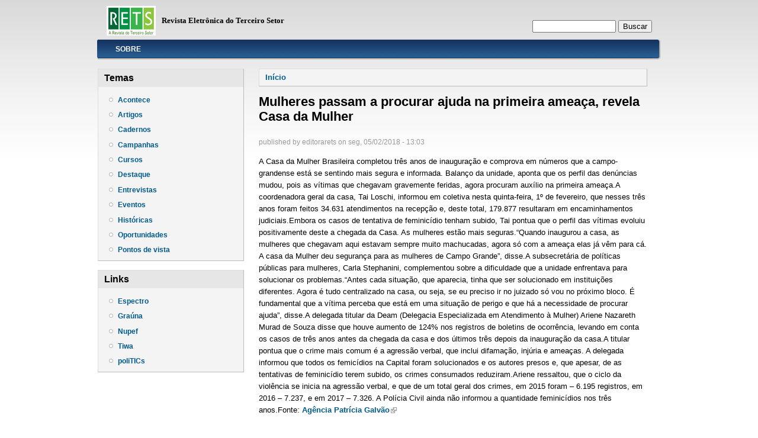

--- FILE ---
content_type: text/html; charset=utf-8
request_url: https://rets.org.br/node/3204
body_size: 4605
content:
<!DOCTYPE html PUBLIC "-//W3C//DTD XHTML+RDFa 1.0//EN"
  "http://www.w3.org/MarkUp/DTD/xhtml-rdfa-1.dtd">
<html xmlns="http://www.w3.org/1999/xhtml" xml:lang="pt-br" version="XHTML+RDFa 1.0" dir="ltr"
  xmlns:content="http://purl.org/rss/1.0/modules/content/"
  xmlns:dc="http://purl.org/dc/terms/"
  xmlns:foaf="http://xmlns.com/foaf/0.1/"
  xmlns:og="http://ogp.me/ns#"
  xmlns:rdfs="http://www.w3.org/2000/01/rdf-schema#"
  xmlns:sioc="http://rdfs.org/sioc/ns#"
  xmlns:sioct="http://rdfs.org/sioc/types#"
  xmlns:skos="http://www.w3.org/2004/02/skos/core#"
  xmlns:xsd="http://www.w3.org/2001/XMLSchema#">

<head profile="http://www.w3.org/1999/xhtml/vocab">
  <meta http-equiv="Content-Type" content="text/html; charset=utf-8" />
<meta name="Generator" content="Drupal 7 (http://drupal.org)" />
<link rel="canonical" href="/node/3204" />
<link rel="shortlink" href="/node/3204" />
<link rel="shortcut icon" href="https://rets.org.br/sites/default/files/favicon.ico" type="image/vnd.microsoft.icon" />
  <title>Mulheres passam a procurar ajuda na primeira ameaça, revela Casa da Mulher  | RETS</title>
  <style type="text/css" media="all">
@import url("https://rets.org.br/modules/system/system.base.css?t1cudu");
@import url("https://rets.org.br/modules/system/system.menus.css?t1cudu");
@import url("https://rets.org.br/modules/system/system.messages.css?t1cudu");
@import url("https://rets.org.br/modules/system/system.theme.css?t1cudu");
</style>
<style type="text/css" media="all">
@import url("https://rets.org.br/modules/comment/comment.css?t1cudu");
@import url("https://rets.org.br/modules/field/theme/field.css?t1cudu");
@import url("https://rets.org.br/modules/node/node.css?t1cudu");
@import url("https://rets.org.br/modules/search/search.css?t1cudu");
@import url("https://rets.org.br/modules/user/user.css?t1cudu");
@import url("https://rets.org.br/modules/views/css/views.css?t1cudu");
@import url("https://rets.org.br/modules/extlink/css/extlink.css?t1cudu");
@import url("https://rets.org.br/sites/all/modules/ckeditor/css/ckeditor.css?t1cudu");
</style>
<style type="text/css" media="all">
@import url("https://rets.org.br/modules/ctools/css/ctools.css?t1cudu");
</style>
<style type="text/css" media="all">
@import url("https://rets.org.br/themes/danland/style.css?t1cudu");
@import url("https://rets.org.br/themes/danland/danblog/danblog.css?t1cudu");
</style>

<!--[if IE 6]>
<link type="text/css" rel="stylesheet" href="https://rets.org.br/themes/danland/danblog/style.ie6.css?t1cudu" media="all" />
<![endif]-->
  <script type="text/javascript" src="https://rets.org.br/misc/jquery.js?v=1.4.4"></script>
<script type="text/javascript" src="https://rets.org.br/misc/jquery-extend-3.4.0.js?v=1.4.4"></script>
<script type="text/javascript" src="https://rets.org.br/misc/jquery-html-prefilter-3.5.0-backport.js?v=1.4.4"></script>
<script type="text/javascript" src="https://rets.org.br/misc/jquery.once.js?v=1.2"></script>
<script type="text/javascript" src="https://rets.org.br/misc/drupal.js?t1cudu"></script>
<script type="text/javascript" src="https://rets.org.br/misc/form-single-submit.js?v=7.103"></script>
<script type="text/javascript" src="https://rets.org.br/sites/default/files/languages/pt-br_-Ez0xtwYwLFrrcqG3tzXf_e8ihFsO0k1Sby4pDO6jB8.js?t1cudu"></script>
<script type="text/javascript" src="https://rets.org.br/modules/extlink/js/extlink.js?t1cudu"></script>
<script type="text/javascript" src="https://rets.org.br/themes/danland/scripts/hoverIntent.js?t1cudu"></script>
<script type="text/javascript" src="https://rets.org.br/themes/danland/scripts/superfish.js?t1cudu"></script>
<script type="text/javascript">
<!--//--><![CDATA[//><!--
jQuery.extend(Drupal.settings, {"basePath":"\/","pathPrefix":"","setHasJsCookie":0,"ajaxPageState":{"theme":"danblog","theme_token":"r27iy86-or8kuTSf5J1b2X7ArhZU_3IYMQ6SeItY9pM","js":{"modules\/statistics\/statistics.js":1,"misc\/jquery.js":1,"misc\/jquery-extend-3.4.0.js":1,"misc\/jquery-html-prefilter-3.5.0-backport.js":1,"misc\/jquery.once.js":1,"misc\/drupal.js":1,"misc\/form-single-submit.js":1,"public:\/\/languages\/pt-br_-Ez0xtwYwLFrrcqG3tzXf_e8ihFsO0k1Sby4pDO6jB8.js":1,"modules\/extlink\/js\/extlink.js":1,"themes\/danland\/scripts\/hoverIntent.js":1,"themes\/danland\/scripts\/superfish.js":1},"css":{"modules\/system\/system.base.css":1,"modules\/system\/system.menus.css":1,"modules\/system\/system.messages.css":1,"modules\/system\/system.theme.css":1,"modules\/comment\/comment.css":1,"modules\/field\/theme\/field.css":1,"modules\/node\/node.css":1,"modules\/search\/search.css":1,"modules\/user\/user.css":1,"modules\/views\/css\/views.css":1,"modules\/extlink\/css\/extlink.css":1,"sites\/all\/modules\/ckeditor\/css\/ckeditor.css":1,"modules\/ctools\/css\/ctools.css":1,"themes\/danland\/style.css":1,"themes\/danland\/danblog\/danblog.css":1,"themes\/danland\/danblog\/style.ie6.css":1}},"urlIsAjaxTrusted":{"\/node\/3204":true},"statistics":{"data":{"nid":"3204"},"url":"\/modules\/statistics\/statistics.php"},"extlink":{"extTarget":"_blank","extClass":"ext","extLabel":"(link is external)","extImgClass":0,"extIconPlacement":0,"extSubdomains":0,"extExclude":"","extInclude":"","extCssExclude":"","extCssExplicit":"","extAlert":0,"extAlertText":"This link will take you to an external web site.","mailtoClass":"mailto","mailtoLabel":"(link sends e-mail)","extUseFontAwesome":0}});
//--><!]]>
</script>
</head>
<body class="html not-front not-logged-in one-sidebar sidebar-first page-node page-node- page-node-3204 node-type-acontece" >
  <div id="skip-link">
    <a href="#main-content" class="element-invisible element-focusable">Pular para o conteúdo principal</a>
  </div>
    <div  id="layout-type-1">
<div id="header">
<div id="header-wrapper">
	 
		<div id="logo-wrapper">
			<div class="logo">
				<a href="/" title="Início"><img src="https://rets.org.br/sites/default/files/logo.png" alt="Início" /></a>
			</div>
		</div><!-- end logo wrapper -->
				<div id="branding-wrapper">
										<div class='site-slogan'>Revista Eletrônica do Terceiro Setor</div>
			        	</div><!-- end branding wrapper -->
		
			<div id="search-box">
			  <div class="region region-search-box">
    <div id="block-search-form" class="block block-search">


<div class="content">
  <form action="/node/3204" method="post" id="search-block-form" accept-charset="UTF-8"><div><div class="container-inline">
      <h2 class="element-invisible">Formulário de busca</h2>
    <div class="form-item form-type-textfield form-item-search-block-form">
  <label class="element-invisible" for="edit-search-block-form--2">Buscar </label>
 <input title="Digite os termos que você deseja procurar." type="text" id="edit-search-block-form--2" name="search_block_form" value="" size="15" maxlength="128" class="form-text" />
</div>
<div class="form-actions form-wrapper" id="edit-actions"><input type="submit" id="edit-submit" name="op" value="Buscar" class="form-submit" /></div><input type="hidden" name="form_build_id" value="form-uigKxTvnnvW6ZYikCG4_zui9LBFi2w26G8rVcroxhHE" />
<input type="hidden" name="form_id" value="search_block_form" />
</div>
</div></form></div> <!-- end block content -->
</div> <!-- end block -->
  </div>
		</div><!-- /search-box -->
	
	
<!-- mod by c.a. -->
			<div id="authorize">
      		      <ul></ul>
		</div>
	<!-- mod by c.a. -->

      </div><!-- end header-wrapper -->
</div> <!-- /header -->
<div style="clear:both"></div>

<div id="menu">
<div id="rounded-menu-left"></div>
       <div id="superfish">
          <div class="region region-superfish-menu">
    <div id="block-system-user-menu" class="block block-system block-menu">

  <h2 class="block-title">Info</h2>

<div class="content">
  <ul class="menu"><li class="first last leaf"><a href="/node/20391" title="">Sobre</a></li>
</ul></div> <!-- end block content -->
</div> <!-- end block -->
  </div>
      </div> <!-- end primary -->
    <div id="rounded-menu-right"></div>
</div> <!-- end menu -->
<div style="clear:both"></div>


 
<div style="clear:both"></div>
<div id="wrapper">

          <div id="sidebar-left" class="column sidebar"><div class="section">
          <div class="region region-sidebar-first">
    <div id="block-system-main-menu" class="block block-system block-menu">

  <h2 class="block-title">Temas</h2>

<div class="content">
  <ul class="menu"><li class="first leaf"><a href="/acontece" title="">Acontece</a></li>
<li class="leaf"><a href="/artigos" title="">Artigos</a></li>
<li class="leaf"><a href="/cadernos" title="">Cadernos</a></li>
<li class="leaf"><a href="/campanhas" title="">Campanhas</a></li>
<li class="leaf"><a href="/cursos" title="">Cursos</a></li>
<li class="leaf"><a href="/destaque" title="">Destaque</a></li>
<li class="leaf"><a href="/entrevistas" title="">Entrevistas</a></li>
<li class="leaf"><a href="/eventos" title="">Eventos</a></li>
<li class="leaf"><a href="/historicas" title="Notícias históricas">Históricas</a></li>
<li class="leaf"><a href="/forum" title="">Oportunidades</a></li>
<li class="last leaf"><a href="/pontosdevista" title="">Pontos de vista</a></li>
</ul></div> <!-- end block content -->
</div> <!-- end block -->
<div id="block-menu-menu-links" class="block block-menu">

  <h2 class="block-title">Links</h2>

<div class="content">
  <ul class="menu"><li class="first leaf"><a href="https://espectro.org.br" title="Espectro e redes comunitárias">Espectro</a></li>
<li class="leaf"><a href="https://grauna.org.br/" title="Projeto Graúna">Graúna</a></li>
<li class="leaf"><a href="https://nupef.org.br" title="Instituto Nupef">Nupef</a></li>
<li class="leaf"><a href="https://tiwa.org.br" title="Projeto Tiwa do Instituto Nupef">Tiwa</a></li>
<li class="last leaf"><a href="https://politics.org.br" title="Revista poliTICs do Instituto Nupef">poliTICs</a></li>
</ul></div> <!-- end block content -->
</div> <!-- end block -->
  </div>
      </div></div> <!-- end sidebar-first -->
    
<div id="content">
			<a id="main-content"></a>
						<h2 class="element-invisible">Você está aqui</h2><div class="breadcrumb"><a href="/">Início</a></div>			      		      			        				<h1 class="title" id="page-title">
         			 		Mulheres passam a procurar ajuda na primeira ameaça, revela Casa da Mulher         				</h1>
     				       		      		        			<div class="tabs">
          				        			</div>
      		      		      				      <div class="content-middle">  <div class="region region-content">
    <div id="block-system-main" class="block block-system">


<div class="content">
  <div id="node-3204" class="node node-acontece node-promoted clearfix" about="/node/3204" typeof="sioc:Item foaf:Document">

      <span property="dc:title" content="Mulheres passam a procurar ajuda na primeira ameaça, revela Casa da Mulher " class="rdf-meta element-hidden"></span>
      <div class="meta submitted">
            published by <span rel="sioc:has_creator"><span class="username" xml:lang="" about="/user/10" typeof="sioc:UserAccount" property="foaf:name" datatype="">editorarets</span></span> on <span property="dc:date dc:created" content="2018-02-05T13:03:04-02:00" datatype="xsd:dateTime">seg, 05/02/2018 - 13:03</span>    </div>
  
  <div class="content clearfix">
    <div class="field field-name-body field-type-text-with-summary field-label-hidden"><div class="field-items"><div class="field-item even" property="content:encoded"><p>A Casa da Mulher Brasileira completou três anos de inauguração e comprova em números que a campo-grandense está se sentindo mais segura e informada. Balanço da unidade, aponta que os perfil das denúncias mudou, pois as vítimas que chegavam gravemente feridas, agora procuram auxílio na primeira ameaça.A coordenadora geral da casa, Tai Loschi, informou em coletiva nesta quinta-feira, 1º de fevereiro, que nesses três anos foram feitos 34.631 atendimentos na recepção e, deste total, 179.877 resultaram em encaminhamentos judiciais.Embora os casos de tentativa de feminicídio tenham subido, Tai pontua que o perfil das vítimas evoluiu positivamente deste a chegada da Casa. As mulheres estão mais seguras.“Quando inaugurou a casa, as mulheres que chegavam aqui estavam sempre muito machucadas, agora só com a ameaça elas já vêm para cá. A casa da Mulher deu segurança para as mulheres de Campo Grande”, disse.A subsecretária de políticas públicas para mulheres, Carla Stephanini, complementou sobre a dificuldade que a unidade enfrentava para solucionar os problemas.“Antes cada situação, que aparecia, tinha que ser solucionado em instituições diferentes. Agora é tudo centralizado na casa, ou seja, se eu preciso ir no juizado só vou no próximo bloco. É fundamental que a vítima perceba que está em uma situação de perigo e que há a necessidade de procurar ajuda”, disse.A delegada titular da Deam (Delegacia Especializada em Atendimento à Mulher) Ariene Nazareth Murad de Souza disse que houve aumento de 124% nos registros de boletins de ocorrência, levando em conta os casos de três anos antes da chegada da casa e dos últimos três depois da inauguração da casa.A titular pontua que o crime mais comum é a agressão verbal, que inclui difamação, injúria e ameaças. A delegada informou que todos os femicídios na Capital foram solucionados e os autores presos e, que apesar, de as tentativas de feminicídio terem subido, os crimes consumados reduziram.Ariene ressaltou, que o ciclo da violência se inicia na agressão verbal, e que de um total geral dos crimes, em 2015 foram – 6.195 registros, em 2016 – 7.237, e em 2017 – 7.326. A Polícia Civil ainda não informou a quantidade feminicídios nos três anos.Fonte: <a href="http://agenciapatriciagalvao.org.br/violencia/noticias-violencia/mulheres-passam-procurar-ajuda-na-primeira-ameaca-revela-casa-da-mulher/" target="_blank">Agência Patrícia Galvão</a></p>
</div></div></div>  </div>

      <div class="links">
      <ul class="links inline"><li class="comment_forbidden first last"></li>
</ul>    </div>
  
  
</div>
</div> <!-- end block content -->
</div> <!-- end block -->
  </div>
</div>
						
</div> <!-- end content -->

    <div style="clear:both"></div>
</div> <!-- end wrapper -->




 
<div style="clear:both"></div>
<div id="footer-wrapper">
</div> <!-- end footer wrapper -->

<div style="clear:both"></div>
<div id="notice"><p>Theme by <a href="http://www.danetsoft.com">Danetsoft</a> and <a href="http://www.danpros.com">Danang Probo Sayekti</a> inspired by <a href="http://www.maksimer.no">Maksimer</a></p></div>
</div>
  <script type="text/javascript" src="https://rets.org.br/modules/statistics/statistics.js?t1cudu"></script>
</body>
</html>
